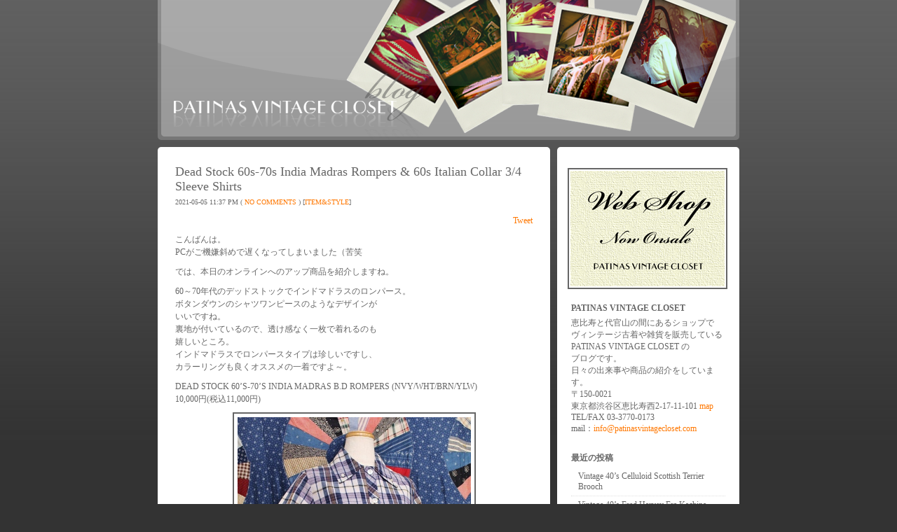

--- FILE ---
content_type: text/html; charset=UTF-8
request_url: https://blog2.patinasvintagecloset.com/2021/05/05/dead-stock-60s-70s-india-madras-rompers-60s-italian-collar-3-4-sleeve-shirts/
body_size: 7900
content:
<!DOCTYPE html PUBLIC "-//W3C//DTD XHTML 1.0 Transitional//EN" "http://www.w3.org/TR/xhtml1/DTD/xhtml1-transitional.dtd">
<html xmlns="http://www.w3.org/1999/xhtml" lang="ja">
<!--<html xmlns="http://www.w3.org/1999/xhtml" xml:lang="ja" lang="ja" dir="ltr" xmlns:og="http://ogp.me/ns#" xmlns:fb="http://www.facebook.com/2008/fbml">
<meta property="og:image" content="http://blog2.patinasvintagecloset.com/apple-touch-icon.png" />-->
<meta property="fb:admins" content="100000958635977" />
<head profile="http://gmpg.org/xfn/11">
<meta http-equiv="Content-Type" content="text/html; charset=UTF-8" />
<title>PATINAS VINTAGE CLOSET BLOG2 | 恵比寿と代官山の間にあるショップで ヴィンテージ古着や雑貨を販売している PATINAS VINTAGE CLOSET の ブログです。</title>
<link rel="stylesheet" href="https://blog2.patinasvintagecloset.com/wp/wp-content/themes/pvc2/style.css" type="text/css" media="screen" />
<link rel="shortcut icon" href="/favicon.ico" type="image" />
<link rel="alternate" type="application/rss+xml" title="PATINAS VINTAGE CLOSET BLOG2 RSS Feed" href="https://blog2.patinasvintagecloset.com/feed/" />
<link rel="pingback" href="https://blog2.patinasvintagecloset.com/wp/xmlrpc.php" />
<script type="text/javascript" src="/js/scrollsmoothly.js"></script>

			<meta name='robots' content='max-image-preview:large' />
<link rel='dns-prefetch' href='//s.w.org' />
<link rel="alternate" type="application/rss+xml" title="PATINAS VINTAGE CLOSET BLOG2 &raquo; Dead Stock 60s-70s India Madras Rompers &#038; 60s Italian Collar 3/4 Sleeve Shirts のコメントのフィード" href="https://blog2.patinasvintagecloset.com/2021/05/05/dead-stock-60s-70s-india-madras-rompers-60s-italian-collar-3-4-sleeve-shirts/feed/" />
		<script type="text/javascript">
			window._wpemojiSettings = {"baseUrl":"https:\/\/s.w.org\/images\/core\/emoji\/13.1.0\/72x72\/","ext":".png","svgUrl":"https:\/\/s.w.org\/images\/core\/emoji\/13.1.0\/svg\/","svgExt":".svg","source":{"concatemoji":"https:\/\/blog2.patinasvintagecloset.com\/wp\/wp-includes\/js\/wp-emoji-release.min.js?ver=5.8.12"}};
			!function(e,a,t){var n,r,o,i=a.createElement("canvas"),p=i.getContext&&i.getContext("2d");function s(e,t){var a=String.fromCharCode;p.clearRect(0,0,i.width,i.height),p.fillText(a.apply(this,e),0,0);e=i.toDataURL();return p.clearRect(0,0,i.width,i.height),p.fillText(a.apply(this,t),0,0),e===i.toDataURL()}function c(e){var t=a.createElement("script");t.src=e,t.defer=t.type="text/javascript",a.getElementsByTagName("head")[0].appendChild(t)}for(o=Array("flag","emoji"),t.supports={everything:!0,everythingExceptFlag:!0},r=0;r<o.length;r++)t.supports[o[r]]=function(e){if(!p||!p.fillText)return!1;switch(p.textBaseline="top",p.font="600 32px Arial",e){case"flag":return s([127987,65039,8205,9895,65039],[127987,65039,8203,9895,65039])?!1:!s([55356,56826,55356,56819],[55356,56826,8203,55356,56819])&&!s([55356,57332,56128,56423,56128,56418,56128,56421,56128,56430,56128,56423,56128,56447],[55356,57332,8203,56128,56423,8203,56128,56418,8203,56128,56421,8203,56128,56430,8203,56128,56423,8203,56128,56447]);case"emoji":return!s([10084,65039,8205,55357,56613],[10084,65039,8203,55357,56613])}return!1}(o[r]),t.supports.everything=t.supports.everything&&t.supports[o[r]],"flag"!==o[r]&&(t.supports.everythingExceptFlag=t.supports.everythingExceptFlag&&t.supports[o[r]]);t.supports.everythingExceptFlag=t.supports.everythingExceptFlag&&!t.supports.flag,t.DOMReady=!1,t.readyCallback=function(){t.DOMReady=!0},t.supports.everything||(n=function(){t.readyCallback()},a.addEventListener?(a.addEventListener("DOMContentLoaded",n,!1),e.addEventListener("load",n,!1)):(e.attachEvent("onload",n),a.attachEvent("onreadystatechange",function(){"complete"===a.readyState&&t.readyCallback()})),(n=t.source||{}).concatemoji?c(n.concatemoji):n.wpemoji&&n.twemoji&&(c(n.twemoji),c(n.wpemoji)))}(window,document,window._wpemojiSettings);
		</script>
		<style type="text/css">
img.wp-smiley,
img.emoji {
	display: inline !important;
	border: none !important;
	box-shadow: none !important;
	height: 1em !important;
	width: 1em !important;
	margin: 0 .07em !important;
	vertical-align: -0.1em !important;
	background: none !important;
	padding: 0 !important;
}
</style>
	<link rel='stylesheet' id='wp-block-library-css'  href='https://blog2.patinasvintagecloset.com/wp/wp-includes/css/dist/block-library/style.min.css?ver=5.8.12' type='text/css' media='all' />
<script type='text/javascript' src='https://ajax.googleapis.com/ajax/libs/prototype/1.7.1.0/prototype.js?ver=1.7.1' id='prototype-js'></script>
<script type='text/javascript' src='https://ajax.googleapis.com/ajax/libs/scriptaculous/1.9.0/scriptaculous.js?ver=1.9.0' id='scriptaculous-root-js'></script>
<script type='text/javascript' src='https://ajax.googleapis.com/ajax/libs/scriptaculous/1.9.0/effects.js?ver=1.9.0' id='scriptaculous-effects-js'></script>
<script type='text/javascript' src='https://blog2.patinasvintagecloset.com/wp/wp-content/plugins/lightbox-2/lightbox.js?ver=1.8' id='lightbox-js'></script>
<link rel="https://api.w.org/" href="https://blog2.patinasvintagecloset.com/wp-json/" /><link rel="alternate" type="application/json" href="https://blog2.patinasvintagecloset.com/wp-json/wp/v2/posts/94250" /><link rel="EditURI" type="application/rsd+xml" title="RSD" href="https://blog2.patinasvintagecloset.com/wp/xmlrpc.php?rsd" />
<link rel="wlwmanifest" type="application/wlwmanifest+xml" href="https://blog2.patinasvintagecloset.com/wp/wp-includes/wlwmanifest.xml" /> 
<meta name="generator" content="WordPress 5.8.12" />
<link rel="alternate" type="application/json+oembed" href="https://blog2.patinasvintagecloset.com/wp-json/oembed/1.0/embed?url=https%3A%2F%2Fblog2.patinasvintagecloset.com%2F2021%2F05%2F05%2Fdead-stock-60s-70s-india-madras-rompers-60s-italian-collar-3-4-sleeve-shirts%2F" />
<link rel="alternate" type="text/xml+oembed" href="https://blog2.patinasvintagecloset.com/wp-json/oembed/1.0/embed?url=https%3A%2F%2Fblog2.patinasvintagecloset.com%2F2021%2F05%2F05%2Fdead-stock-60s-70s-india-madras-rompers-60s-italian-collar-3-4-sleeve-shirts%2F&#038;format=xml" />

	<!-- begin lightbox scripts -->
	<script type="text/javascript">
    //<![CDATA[
    document.write('<link rel="stylesheet" href="https://blog2.patinasvintagecloset.com/wp/wp-content/plugins/lightbox-2/Themes/White/lightbox.css" type="text/css" media="screen" />');
    //]]>
    </script>
	<!-- end lightbox scripts -->
<style type="text/css">.recentcomments a{display:inline !important;padding:0 !important;margin:0 !important;}</style><link rel="canonical" href="https://blog2.patinasvintagecloset.com/2021/05/05/dead-stock-60s-70s-india-madras-rompers-60s-italian-collar-3-4-sleeve-shirts/" />
<link rel="shortlink" href="https://blog2.patinasvintagecloset.com/wp/owa" />

	<!--[if gte IE 6]>
	<style type="text/css">
	.navlink a {
	margin-bottom: 0;
	}
	</style>
	<![endif]-->
</head>

<body>
<a name="top"></a>
<!--ここから-->
<!--ここまで使わない！-->

<div id="contentwrap" class="clearfix">
<!--左サイドバー-->

<div id="logoarea">
<a id="logo" href="https://blog2.patinasvintagecloset.com"></a>
<span class="description">恵比寿と代官山の間にあるショップで ヴィンテージ古着や雑貨を販売している PATINAS VINTAGE CLOSET の ブログです。</span>
<h1><a href="https://blog2.patinasvintagecloset.com">PATINAS VINTAGE CLOSET BLOG2</a></h1>
</div><!--//#logoarea-->

<div id="middlearea" class="clearfix">
<div id="content"><div class="post" id="post-94250">
<h2><a href="https://blog2.patinasvintagecloset.com/2021/05/05/dead-stock-60s-70s-india-madras-rompers-60s-italian-collar-3-4-sleeve-shirts/" rel="bookmark" title="Permanent Link to Dead Stock 60s-70s India Madras Rompers &#038; 60s Italian Collar 3/4 Sleeve Shirts">Dead Stock 60s-70s India Madras Rompers &#038; 60s Italian Collar 3/4 Sleeve Shirts</a></h2>

<div class="postmetadata-top"><small>2021-05-05 11:37 PM  ( <a href="#comments">No Comments</a> )  [<a href="https://blog2.patinasvintagecloset.com/category/item-style/" rel="category tag">Item&amp;Style</a>] </small></div>

<div align="right" style="margin-top:5px;"><iframe src="http://www.facebook.com/plugins/like.php?href=https://blog2.patinasvintagecloset.com/2021/05/05/dead-stock-60s-70s-india-madras-rompers-60s-italian-collar-3-4-sleeve-shirts/&amp;layout=button_count&amp;show_faces=true&amp;width=100&amp;action=like&amp;colorscheme=light&amp;height=20" scrolling="no" frameborder="0" style="border:none; overflow:hidden; width:100px; height:20px;" allowTransparency="true"></iframe> <a href="http://twitter.com/share" class="twitter-share-button"  data-text="Dead Stock 60s-70s India Madras Rompers &#038; 60s Italian Collar 3/4 Sleeve Shirts｜PATINAS VINTAGE CLOSET BLOG2" data-url="https://blog2.patinasvintagecloset.com/2021/05/05/dead-stock-60s-70s-india-madras-rompers-60s-italian-collar-3-4-sleeve-shirts/" data-count="horizontal">Tweet</a><script type="text/javascript" src="http://platform.twitter.com/widgets.js"></script></div>

<p>こんばんは。<br />
PCがご機嫌斜めで遅くなってしまいました（苦笑</p>
<p>では、本日のオンラインへのアップ商品を紹介しますね。</p>
<p>60～70年代のデッドストックでインドマドラスのロンパース。<br />
ボタンダウンのシャツワンピースのようなデザインが<br />
いいですね。<br />
裏地が付いているので、透け感なく一枚で着れるのも<br />
嬉しいところ。<br />
インドマドラスでロンパースタイプは珍しいですし、<br />
カラーリングも良くオススメの一着ですよ～。</p>
<p>DEAD STOCK 60&#8217;S-70&#8217;S INDIA MADRAS B.D ROMPERS (NVY/WHT/BRN/YLW)<br />
10,000円(税込11,000円)</p>
<p><a onclick="javascript:pageTracker._trackPageview('/downloads/wp/wp-content/uploads/IMG_2622-2.jpg');"  href="https://blog2.patinasvintagecloset.com/wp/wp-content/uploads/IMG_2622-2.jpg" rel="lightbox[94250]"><img loading="lazy" src="https://blog2.patinasvintagecloset.com/wp/wp-content/uploads/IMG_2622-2.jpg" alt="" width="333" height="500" class="aligncenter size-full wp-image-94251" srcset="https://blog2.patinasvintagecloset.com/wp/wp-content/uploads/IMG_2622-2.jpg 333w, https://blog2.patinasvintagecloset.com/wp/wp-content/uploads/IMG_2622-2-213x320.jpg 213w" sizes="(max-width: 333px) 100vw, 333px" /></a></p>
<p><a onclick="javascript:pageTracker._trackPageview('/downloads/wp/wp-content/uploads/IMG_2638-4.jpg');"  href="https://blog2.patinasvintagecloset.com/wp/wp-content/uploads/IMG_2638-4.jpg" rel="lightbox[94250]"><img loading="lazy" src="https://blog2.patinasvintagecloset.com/wp/wp-content/uploads/IMG_2638-4.jpg" alt="" width="334" height="500" class="aligncenter size-full wp-image-94254" srcset="https://blog2.patinasvintagecloset.com/wp/wp-content/uploads/IMG_2638-4.jpg 334w, https://blog2.patinasvintagecloset.com/wp/wp-content/uploads/IMG_2638-4-214x320.jpg 214w" sizes="(max-width: 334px) 100vw, 334px" /></a></p>
<p><a onclick="javascript:pageTracker._trackPageview('/downloads/wp/wp-content/uploads/IMG_2661-3.jpg');"  href="https://blog2.patinasvintagecloset.com/wp/wp-content/uploads/IMG_2661-3.jpg" rel="lightbox[94250]"><img loading="lazy" src="https://blog2.patinasvintagecloset.com/wp/wp-content/uploads/IMG_2661-3.jpg" alt="" width="333" height="500" class="aligncenter size-full wp-image-94252" srcset="https://blog2.patinasvintagecloset.com/wp/wp-content/uploads/IMG_2661-3.jpg 333w, https://blog2.patinasvintagecloset.com/wp/wp-content/uploads/IMG_2661-3-213x320.jpg 213w" sizes="(max-width: 333px) 100vw, 333px" /></a></p>
<p><a onclick="javascript:pageTracker._trackPageview('/downloads/wp/wp-content/uploads/IMG_2650-2.jpg');"  href="https://blog2.patinasvintagecloset.com/wp/wp-content/uploads/IMG_2650-2.jpg" rel="lightbox[94250]"><img loading="lazy" src="https://blog2.patinasvintagecloset.com/wp/wp-content/uploads/IMG_2650-2.jpg" alt="" width="334" height="500" class="aligncenter size-full wp-image-94253" srcset="https://blog2.patinasvintagecloset.com/wp/wp-content/uploads/IMG_2650-2.jpg 334w, https://blog2.patinasvintagecloset.com/wp/wp-content/uploads/IMG_2650-2-214x320.jpg 214w" sizes="(max-width: 334px) 100vw, 334px" /></a></p>
<p>上記商品の詳細は、オンラインショップの<a onclick="javascript:pageTracker._trackPageview('/outgoing/patinasvintagecloset.com/?pid=159518198');"  href="http://patinasvintagecloset.com/?pid=159518198" target="_blank" rel="noopener">こちら</a>のページでご覧いただけます。</p>
<p>60年代のイタリアンカラーの3/4スリーブシャツです。<br />
脇からダーツが入っていますが、ボックスシルエット。<br />
袖はゆったりした七分袖なので、ロールアップして<br />
半袖にもなるので長く着れますね。<br />
襟のデザインが特徴的で、シンプルながらヴィンテージ<br />
らしい雰囲気のある一枚。<br />
この辺のシャツも年々少なくなってきているので、<br />
お探しの方、ぜひどうぞ。</p>
<p>60&#8217;S ITALIAN COLLAR 3/4 SLEEVE SHIRTS (M.TEA)<br />
8,000円(税込8,800円)</p>
<p><a onclick="javascript:pageTracker._trackPageview('/downloads/wp/wp-content/uploads/IMG_2670-4.jpg');"  href="https://blog2.patinasvintagecloset.com/wp/wp-content/uploads/IMG_2670-4.jpg" rel="lightbox[94250]"><img loading="lazy" src="https://blog2.patinasvintagecloset.com/wp/wp-content/uploads/IMG_2670-4.jpg" alt="" width="333" height="500" class="aligncenter size-full wp-image-94255" srcset="https://blog2.patinasvintagecloset.com/wp/wp-content/uploads/IMG_2670-4.jpg 333w, https://blog2.patinasvintagecloset.com/wp/wp-content/uploads/IMG_2670-4-213x320.jpg 213w" sizes="(max-width: 333px) 100vw, 333px" /></a></p>
<p><a onclick="javascript:pageTracker._trackPageview('/downloads/wp/wp-content/uploads/IMG_2727-2.jpg');"  href="https://blog2.patinasvintagecloset.com/wp/wp-content/uploads/IMG_2727-2.jpg" rel="lightbox[94250]"><img loading="lazy" src="https://blog2.patinasvintagecloset.com/wp/wp-content/uploads/IMG_2727-2.jpg" alt="" width="333" height="500" class="aligncenter size-full wp-image-94257" srcset="https://blog2.patinasvintagecloset.com/wp/wp-content/uploads/IMG_2727-2.jpg 333w, https://blog2.patinasvintagecloset.com/wp/wp-content/uploads/IMG_2727-2-213x320.jpg 213w" sizes="(max-width: 333px) 100vw, 333px" /></a></p>
<p><a onclick="javascript:pageTracker._trackPageview('/downloads/wp/wp-content/uploads/IMG_2707-4.jpg');"  href="https://blog2.patinasvintagecloset.com/wp/wp-content/uploads/IMG_2707-4.jpg" rel="lightbox[94250]"><img loading="lazy" src="https://blog2.patinasvintagecloset.com/wp/wp-content/uploads/IMG_2707-4.jpg" alt="" width="333" height="500" class="aligncenter size-full wp-image-94258" srcset="https://blog2.patinasvintagecloset.com/wp/wp-content/uploads/IMG_2707-4.jpg 333w, https://blog2.patinasvintagecloset.com/wp/wp-content/uploads/IMG_2707-4-213x320.jpg 213w" sizes="(max-width: 333px) 100vw, 333px" /></a></p>
<p><a onclick="javascript:pageTracker._trackPageview('/downloads/wp/wp-content/uploads/IMG_2683-2.jpg');"  href="https://blog2.patinasvintagecloset.com/wp/wp-content/uploads/IMG_2683-2.jpg" rel="lightbox[94250]"><img loading="lazy" src="https://blog2.patinasvintagecloset.com/wp/wp-content/uploads/IMG_2683-2.jpg" alt="" width="333" height="500" class="aligncenter size-full wp-image-94256" srcset="https://blog2.patinasvintagecloset.com/wp/wp-content/uploads/IMG_2683-2.jpg 333w, https://blog2.patinasvintagecloset.com/wp/wp-content/uploads/IMG_2683-2-213x320.jpg 213w" sizes="(max-width: 333px) 100vw, 333px" /></a></p>
<p>上記商品の詳細は、オンラインショップの<a onclick="javascript:pageTracker._trackPageview('/outgoing/patinasvintagecloset.com/?pid=159518357');"  href="http://patinasvintagecloset.com/?pid=159518357" target="_blank" rel="noopener">こちら</a>のページでご覧いただけます。</p>
<p>ご不明な点がございましたら、商品ページの「この商品について問い合わせる」、<br />
またはお電話にてお気軽にお問い合わせください。</p>
<p>オンラインショップで、夏物のシャツ・トップス・ジムスーツを<br />
ご覧いただけるようにしたので、チェックしてくださいね～。<br />
※各カテゴリーよろご覧いただけます。</p>
<p><a onclick="javascript:pageTracker._trackPageview('/outgoing/patinasvintagecloset.com/');"  href="http://patinasvintagecloset.com/" rel="noopener" target="_blank">http://patinasvintagecloset.com/</a></p>
<p>では、また明日。</p>
<p>◇◆◇INFORMATION◇◆◇</p>
<p>緊急事態宣言の発令に伴い、4/25より5/11まで<br />
臨時休業いたします。</p>
<p>オンラインでのご注文への返信、商品の発送については<br />
通常通り対応しております。</p>
<p>何卒ご理解賜りますよう宜しくお願い申し上げます。</p>
<p>◆お店のfacebookページです◆<br />
商品アップやお知らせなどタイムリーに更新しています。<br />
ぜひ「いいね!」してくださいね!!</p>
<p><!-- Facebook Badge START --><a onclick="javascript:pageTracker._trackPageview('/outgoing/www.facebook.com/pages/PATINAS-VINTAGE-CLOSET/384301144927996');" title="PATINAS VINTAGE CLOSET"  href="https://www.facebook.com/pages/PATINAS-VINTAGE-CLOSET/384301144927996" target="_blank" rel="noopener"><img src="https://badge.facebook.com/badge/384301144927996.2952.156133875.png" style="border: 0px;" /></a><br />
<!-- Facebook Badge END --></p>
<p>◆instagram◆<br />
こちらはプライベート織り交ぜつつ、緩～くやっておりますので<br />
インスタ派の方はぜひフォローしてくださいね。</p>
<style>.ig-b- { display: inline-block; }<br />.ig-b- img { visibility: hidden; }<br />.ig-b-:hover { background-position: 0 -60px; } .ig-b-:active {<br />background-position: 0 -120px; }<br />.ig-b-v-24 { width: 137px; height: 24px; background:<br />url(//badges.instagram.com/static/images/ig-badge-view-sprite-24.png)<br />no-repeat 0 0; }<br />@media only screen and (-webkit-min-device-pixel-ratio: 2), only screen<br />and (min--moz-device-pixel-ratio: 2), only screen and<br />(-o-min-device-pixel-ratio: 2 / 1), only screen and<br />(min-device-pixel-ratio: 2), only screen and (min-resolution: 192dpi),<br />only screen and (min-resolution: 2dppx) {<br />.ig-b-v-24 { background-image:<br />url(//badges.instagram.com/static/images/ig-badge-view-sprite-24@2x.png); background-size:<br />160px 178px; } }</style>
<p><a onclick="javascript:pageTracker._trackPageview('/outgoing/instagram.com/patinas_una7?ref=badge');" class="ig-b- ig-b-v-24"  href="http://instagram.com/patinas_una7?ref=badge" target="_blank" rel="noopener"><img src="//badges.instagram.com/static/images/ig-badge-view-24.png" alt="Instagram" /></a></p>
<p>↓「古着ブログランキング」↓はこちら、投票もよろしくお願いします☆<br />
<a onclick="javascript:pageTracker._trackPageview('/outgoing/fashion.blogmura.com/usedwear/');"  href="http://fashion.blogmura.com/usedwear/" target="_blank" rel="noopener"><img loading="lazy" src="http://fashion.blogmura.com/usedwear/img/usedwear100_33.gif" border="0" alt="にほんブログ村 ファッションブロ グ 古着へ" width="100" height="33" /></a></p>
</div><!--.post-->

<div class="navlink-posts">&lsaquo; <a href="https://blog2.patinasvintagecloset.com/2021/05/06/edwardian-flower-lace-blouse-vintage-square-pattern-metal-belt/" rel="next">Edwardian Flower Lace Blouse &#038; Vintage Square Pattern Metal Belt</a> &mdash; <a href="https://blog2.patinasvintagecloset.com/2021/05/03/60s-70s-caro-nan-golf-paint-basket-bag-vintage-vera-leaf-print-scarf-tree-print-scarf/" rel="prev">60s-70s Caro Nan Golf Paint Basket Bag, Vintage Vera Leaf Print Scarf &#038; Tree Print Scarf</a> &rsaquo;</div>

<div id="respond">
<a rel="nofollow" id="cancel-comment-reply-link" href="/2021/05/05/dead-stock-60s-70s-india-madras-rompers-60s-italian-collar-3-4-sleeve-shirts/#respond" style="display:none;">Cancel Reply</a><h2 class="respond">Write a Comment</h2>
<form action="https://blog2.patinasvintagecloset.com/wp/wp-comments-post.php" method="post" id="commentform">
		<input type="text" name="author" id="author" value="" size="22" tabindex="1" />
	<label for="author">Name (required)</label>
	<p><input type="text" name="email" id="email" value="" size="22" tabindex="2" />
	<label for="email">Email (required)</label></p>
	<p><input type="text" name="url" id="url" value="" size="22" tabindex="3" />
	<label for="url">Website</label></p>
		<div>
		<input type='hidden' name='comment_post_ID' value='94250' id='comment_post_ID' />
<input type='hidden' name='comment_parent' id='comment_parent' value='0' />
		<input type="hidden" name="redirect_to" value="/2021/05/05/dead-stock-60s-70s-india-madras-rompers-60s-italian-collar-3-4-sleeve-shirts/" />
	</div>
	<!--<p><small><strong>XHTML:</strong> You can use these tags: &lt;a href=&quot;&quot; title=&quot;&quot;&gt; &lt;abbr title=&quot;&quot;&gt; &lt;acronym title=&quot;&quot;&gt; &lt;b&gt; &lt;blockquote cite=&quot;&quot;&gt; &lt;cite&gt; &lt;code&gt; &lt;del datetime=&quot;&quot;&gt; &lt;em&gt; &lt;i&gt; &lt;q cite=&quot;&quot;&gt; &lt;s&gt; &lt;strike&gt; &lt;strong&gt; </small></p>-->
	<p><textarea name="comment" id="commentbox" cols="10" rows="10" tabindex="4"></textarea></p>
		<input name="submit" type="submit" id="submit" tabindex="5" value="Submit Comment" />
	</form>
</div>

<!-- tracker added by Ultimate Google Analytics plugin v1.6.0: http://www.oratransplant.nl/uga -->
<script type="text/javascript">
var gaJsHost = (("https:" == document.location.protocol) ? "https://ssl." : "http://www.");
document.write(unescape("%3Cscript src='" + gaJsHost + "google-analytics.com/ga.js' type='text/javascript'%3E%3C/script%3E"));
</script>
<script type="text/javascript">
var pageTracker = _gat._getTracker("UA-1110374-23");
pageTracker._initData();
pageTracker._trackPageview();
</script>
<script type='text/javascript' src='https://blog2.patinasvintagecloset.com/wp/wp-includes/js/comment-reply.min.js?ver=5.8.12' id='comment-reply-js'></script>
<script type='text/javascript' src='https://blog2.patinasvintagecloset.com/wp/wp-includes/js/wp-embed.min.js?ver=5.8.12' id='wp-embed-js'></script>
</div>
<div id="sidebar1wrap">
<a href="https://patinas.shop-pro.jp/" id="gotoshop" title="webshop"><img src="/PVC/gotoshop2.png"  id="gotoshop"></a>
<div id="sidebar1">
<ul>
<li id="text-3" class="widget widget_text"><h2 class="small">PATINAS VINTAGE CLOSET</h2>			<div class="textwidget">恵比寿と代官山の間にあるショップで<br />ヴィンテージ古着や雑貨を販売している<br />PATINAS VINTAGE CLOSET の<br />ブログです。<br />日々の出来事や商品の紹介をしています。<br />
〒150-0021<br />
東京都渋谷区恵比寿西2-17-11-101 <a href="https://patinas.shop-pro.jp/#SHOPINFO">map</a><br />
TEL/FAX 03-3770-0173<br />
mail：<a href="mailto:info@patinasvintagecloset.com">info@patinasvintagecloset.com</a>

</div>
		</li>

		<li id="recent-posts-3" class="widget widget_recent_entries">
		<h2 class="small">最近の投稿</h2>
		<ul>
											<li>
					<a href="https://blog2.patinasvintagecloset.com/2026/01/18/vintage-40s-celluloid-scottish-terrier-brooch-2/">Vintage 40&#8217;s Celluloid Scottish Terrier Brooch</a>
									</li>
											<li>
					<a href="https://blog2.patinasvintagecloset.com/2026/01/12/vintage-40s-fred-harvey-era-kachina-silver-pin-brooch/">Vintage 40&#8217;s Fred Harvey Era Kachina Silver Pin Brooch</a>
									</li>
											<li>
					<a href="https://blog2.patinasvintagecloset.com/2026/01/11/60s-mohair-knit-cardigan/">60&#8217;s Mohair Knit Cardigan</a>
									</li>
											<li>
					<a href="https://blog2.patinasvintagecloset.com/2026/01/08/vintage-40s-50s-woven-nylon-square-bag/">Vintage 40&#8217;s-50&#8217;s Woven Nylon Square Bag</a>
									</li>
											<li>
					<a href="https://blog2.patinasvintagecloset.com/2026/01/07/vintage-60s-mohair-mufflers/">Vintage 60&#8217;s Mohair Mufflers</a>
									</li>
					</ul>

		</li>
<li id="recent-comments-3" class="widget widget_recent_comments"><h2 class="small">最近のコメント</h2><ul id="recentcomments"><li class="recentcomments"><a href="https://blog2.patinasvintagecloset.com/2022/04/01/new-arrivals-447/comment-page-1/#comment-50000">New Arrivals !!!!!!!</a> に <span class="comment-author-link">PATINAS VINTAGE CLOSET</span> より</li><li class="recentcomments"><a href="https://blog2.patinasvintagecloset.com/2022/04/01/new-arrivals-447/comment-page-1/#comment-49999">New Arrivals !!!!!!!</a> に <span class="comment-author-link">石川</span> より</li><li class="recentcomments"><a href="https://blog2.patinasvintagecloset.com/2021/02/25/new-arrivals-383/comment-page-1/#comment-49982">New Arrivals !!!!!!!</a> に <span class="comment-author-link">unako</span> より</li><li class="recentcomments"><a href="https://blog2.patinasvintagecloset.com/2021/02/25/new-arrivals-383/comment-page-1/#comment-49981">New Arrivals !!!!!!!</a> に <span class="comment-author-link">早川悦代</span> より</li><li class="recentcomments"><a href="https://blog2.patinasvintagecloset.com/2021/02/25/new-arrivals-383/comment-page-1/#comment-49980">New Arrivals !!!!!!!</a> に <span class="comment-author-link">早川悦代</span> より</li></ul></li>
<li id="categories-3" class="widget widget_categories"><h2 class="small">カテゴリー</h2>
			<ul>
					<li class="cat-item cat-item-4"><a href="https://blog2.patinasvintagecloset.com/category/eat/">Eat</a>
</li>
	<li class="cat-item cat-item-5"><a href="https://blog2.patinasvintagecloset.com/category/favorite/">Favorite</a>
</li>
	<li class="cat-item cat-item-3"><a href="https://blog2.patinasvintagecloset.com/category/item-style/">Item&amp;Style</a>
</li>
	<li class="cat-item cat-item-1"><a href="https://blog2.patinasvintagecloset.com/category/other/">Other</a>
</li>
			</ul>

			</li>
</ul>

<h2 class="small">Archive</h2>
<u>
	<li><a href='https://blog2.patinasvintagecloset.com/2026/01/'>2026年1月</a></li>
	<li><a href='https://blog2.patinasvintagecloset.com/2025/12/'>2025年12月</a></li>
	<li><a href='https://blog2.patinasvintagecloset.com/2025/11/'>2025年11月</a></li>
	<li><a href='https://blog2.patinasvintagecloset.com/2025/10/'>2025年10月</a></li>
	<li><a href='https://blog2.patinasvintagecloset.com/2025/09/'>2025年9月</a></li>
	<li><a href='https://blog2.patinasvintagecloset.com/2025/08/'>2025年8月</a></li>
	<li><a href='https://blog2.patinasvintagecloset.com/2025/07/'>2025年7月</a></li>
	<li><a href='https://blog2.patinasvintagecloset.com/2025/06/'>2025年6月</a></li>
	<li><a href='https://blog2.patinasvintagecloset.com/2025/05/'>2025年5月</a></li>
	<li><a href='https://blog2.patinasvintagecloset.com/2025/04/'>2025年4月</a></li>
	<li><a href='https://blog2.patinasvintagecloset.com/2025/03/'>2025年3月</a></li>
	<li><a href='https://blog2.patinasvintagecloset.com/2025/02/'>2025年2月</a></li>
</ul>
<ul>
	<li><a href='https://blog2.patinasvintagecloset.com/2026/'>2026</a></li>
	<li><a href='https://blog2.patinasvintagecloset.com/2025/'>2025</a></li>
	<li><a href='https://blog2.patinasvintagecloset.com/2024/'>2024</a></li>
	<li><a href='https://blog2.patinasvintagecloset.com/2023/'>2023</a></li>
	<li><a href='https://blog2.patinasvintagecloset.com/2022/'>2022</a></li>
	<li><a href='https://blog2.patinasvintagecloset.com/2021/'>2021</a></li>
	<li><a href='https://blog2.patinasvintagecloset.com/2020/'>2020</a></li>
	<li><a href='https://blog2.patinasvintagecloset.com/2019/'>2019</a></li>
	<li><a href='https://blog2.patinasvintagecloset.com/2018/'>2018</a></li>
	<li><a href='https://blog2.patinasvintagecloset.com/2017/'>2017</a></li>
	<li><a href='https://blog2.patinasvintagecloset.com/2016/'>2016</a></li>
	<li><a href='https://blog2.patinasvintagecloset.com/2015/'>2015</a></li>
	<li><a href='https://blog2.patinasvintagecloset.com/2014/'>2014</a></li>
	<li><a href='https://blog2.patinasvintagecloset.com/2013/'>2013</a></li>
	<li><a href='https://blog2.patinasvintagecloset.com/2012/'>2012</a></li>
	<li><a href='https://blog2.patinasvintagecloset.com/2011/'>2011</a></li>
	<li><a href='https://blog2.patinasvintagecloset.com/2010/'>2010</a></li>
</ul>

<form name="formsearch" method="get" action="https://blog2.patinasvintagecloset.com/">
<div>
	<input type="text" value="search" name="s" id="s" onfocus="value=''" onblur="value='search'" />
	<input type="submit" id="searchsubmit" value="search" />
</div>
</form></div>
</div>
</div><!--//middlearea-->

</div><!--//contentswrap-->
<div id="footer">
<div id="footer_inner">
<p><a href="#contentwrap" title="this page top">this page top &uArr;</a></p>
<small>
&copy; Patinas Vintage Closet All Rights Reserved.
</small>
</div><!--//footer_inner-->
</div><!--//footer-->
</body>
</html>